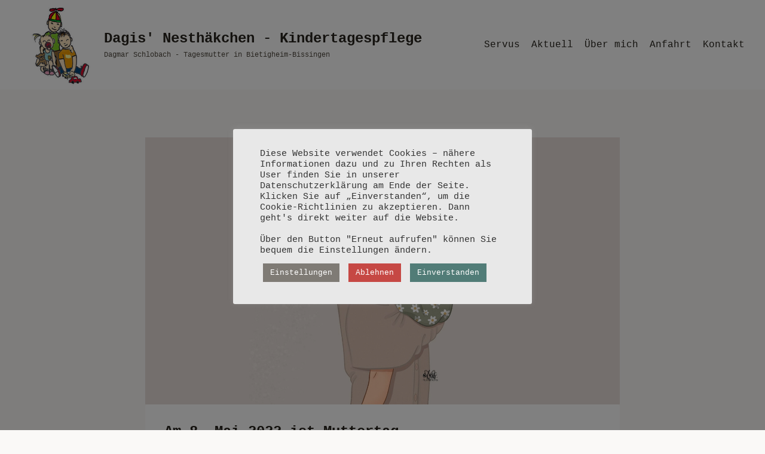

--- FILE ---
content_type: text/html; charset=UTF-8
request_url: https://dagis-nesthaekchen.de/der-8-mai-2022-ist-ein-sonntag/
body_size: 17155
content:
<!doctype html>
<html lang="de" class="no-js" >
<head>
	<meta charset="UTF-8">
	<meta name="viewport" content="width=device-width, initial-scale=1, minimum-scale=1">
	<title>Am 8. Mai 2022 ist Muttertag &#8211; Dagis&#039; Nesthäkchen &#8211; Kindertagespflege</title>
<style>
#wpadminbar #wp-admin-bar-wccp_free_top_button .ab-icon:before {
	content: "\f160";
	color: #02CA02;
	top: 3px;
}
#wpadminbar #wp-admin-bar-wccp_free_top_button .ab-icon {
	transform: rotate(45deg);
}
</style>
<meta name='robots' content='max-image-preview:large' />
	<style>img:is([sizes="auto" i], [sizes^="auto," i]) { contain-intrinsic-size: 3000px 1500px }</style>
				<script>document.documentElement.classList.remove( 'no-js' );</script>
			<script>
var wpo_server_info_css = {"user_agent":"Mozilla\/5.0 (Macintosh; Intel Mac OS X 10_15_7) AppleWebKit\/537.36 (KHTML, like Gecko) Chrome\/131.0.0.0 Safari\/537.36; ClaudeBot\/1.0; +claudebot@anthropic.com)"}
    var wpo_min86601d83=document.createElement("link");wpo_min86601d83.rel="stylesheet",wpo_min86601d83.type="text/css",wpo_min86601d83.media="async",wpo_min86601d83.href="https://dagis-nesthaekchen.de/wp-includes/css/dist/block-library/style.min.css",wpo_min86601d83.onload=function() {wpo_min86601d83.media="all"},document.getElementsByTagName("head")[0].appendChild(wpo_min86601d83);
</script>
<script>
var wpo_server_info_css = {"user_agent":"Mozilla\/5.0 (Macintosh; Intel Mac OS X 10_15_7) AppleWebKit\/537.36 (KHTML, like Gecko) Chrome\/131.0.0.0 Safari\/537.36; ClaudeBot\/1.0; +claudebot@anthropic.com)"}
    var wpo_mina4cf2100=document.createElement("link");wpo_mina4cf2100.rel="stylesheet",wpo_mina4cf2100.type="text/css",wpo_mina4cf2100.media="async",wpo_mina4cf2100.href="https://dagis-nesthaekchen.de/wp-content/plugins/contact-form-7/includes/css/styles.css",wpo_mina4cf2100.onload=function() {wpo_mina4cf2100.media="all"},document.getElementsByTagName("head")[0].appendChild(wpo_mina4cf2100);
</script>
<style id='classic-theme-styles-inline-css'>
/*! This file is auto-generated */
.wp-block-button__link{color:#fff;background-color:#32373c;border-radius:9999px;box-shadow:none;text-decoration:none;padding:calc(.667em + 2px) calc(1.333em + 2px);font-size:1.125em}.wp-block-file__button{background:#32373c;color:#fff;text-decoration:none}
</style>
<style id='global-styles-inline-css'>
:root{--wp--preset--aspect-ratio--square: 1;--wp--preset--aspect-ratio--4-3: 4/3;--wp--preset--aspect-ratio--3-4: 3/4;--wp--preset--aspect-ratio--3-2: 3/2;--wp--preset--aspect-ratio--2-3: 2/3;--wp--preset--aspect-ratio--16-9: 16/9;--wp--preset--aspect-ratio--9-16: 9/16;--wp--preset--color--black: #000000;--wp--preset--color--cyan-bluish-gray: #abb8c3;--wp--preset--color--white: #ffffff;--wp--preset--color--pale-pink: #f78da7;--wp--preset--color--vivid-red: #cf2e2e;--wp--preset--color--luminous-vivid-orange: #ff6900;--wp--preset--color--luminous-vivid-amber: #fcb900;--wp--preset--color--light-green-cyan: #7bdcb5;--wp--preset--color--vivid-green-cyan: #00d084;--wp--preset--color--pale-cyan-blue: #8ed1fc;--wp--preset--color--vivid-cyan-blue: #0693e3;--wp--preset--color--vivid-purple: #9b51e0;--wp--preset--color--theme-palette-1: var(--global-palette1);--wp--preset--color--theme-palette-2: var(--global-palette2);--wp--preset--color--theme-palette-3: var(--global-palette3);--wp--preset--color--theme-palette-4: var(--global-palette4);--wp--preset--color--theme-palette-5: var(--global-palette5);--wp--preset--color--theme-palette-6: var(--global-palette6);--wp--preset--color--theme-palette-7: var(--global-palette7);--wp--preset--color--theme-palette-8: var(--global-palette8);--wp--preset--color--theme-palette-9: var(--global-palette9);--wp--preset--color--theme-palette-10: var(--global-palette10);--wp--preset--color--theme-palette-11: var(--global-palette11);--wp--preset--color--theme-palette-12: var(--global-palette12);--wp--preset--color--theme-palette-13: var(--global-palette13);--wp--preset--color--theme-palette-14: var(--global-palette14);--wp--preset--color--theme-palette-15: var(--global-palette15);--wp--preset--gradient--vivid-cyan-blue-to-vivid-purple: linear-gradient(135deg,rgba(6,147,227,1) 0%,rgb(155,81,224) 100%);--wp--preset--gradient--light-green-cyan-to-vivid-green-cyan: linear-gradient(135deg,rgb(122,220,180) 0%,rgb(0,208,130) 100%);--wp--preset--gradient--luminous-vivid-amber-to-luminous-vivid-orange: linear-gradient(135deg,rgba(252,185,0,1) 0%,rgba(255,105,0,1) 100%);--wp--preset--gradient--luminous-vivid-orange-to-vivid-red: linear-gradient(135deg,rgba(255,105,0,1) 0%,rgb(207,46,46) 100%);--wp--preset--gradient--very-light-gray-to-cyan-bluish-gray: linear-gradient(135deg,rgb(238,238,238) 0%,rgb(169,184,195) 100%);--wp--preset--gradient--cool-to-warm-spectrum: linear-gradient(135deg,rgb(74,234,220) 0%,rgb(151,120,209) 20%,rgb(207,42,186) 40%,rgb(238,44,130) 60%,rgb(251,105,98) 80%,rgb(254,248,76) 100%);--wp--preset--gradient--blush-light-purple: linear-gradient(135deg,rgb(255,206,236) 0%,rgb(152,150,240) 100%);--wp--preset--gradient--blush-bordeaux: linear-gradient(135deg,rgb(254,205,165) 0%,rgb(254,45,45) 50%,rgb(107,0,62) 100%);--wp--preset--gradient--luminous-dusk: linear-gradient(135deg,rgb(255,203,112) 0%,rgb(199,81,192) 50%,rgb(65,88,208) 100%);--wp--preset--gradient--pale-ocean: linear-gradient(135deg,rgb(255,245,203) 0%,rgb(182,227,212) 50%,rgb(51,167,181) 100%);--wp--preset--gradient--electric-grass: linear-gradient(135deg,rgb(202,248,128) 0%,rgb(113,206,126) 100%);--wp--preset--gradient--midnight: linear-gradient(135deg,rgb(2,3,129) 0%,rgb(40,116,252) 100%);--wp--preset--font-size--small: var(--global-font-size-small);--wp--preset--font-size--medium: var(--global-font-size-medium);--wp--preset--font-size--large: var(--global-font-size-large);--wp--preset--font-size--x-large: 42px;--wp--preset--font-size--larger: var(--global-font-size-larger);--wp--preset--font-size--xxlarge: var(--global-font-size-xxlarge);--wp--preset--spacing--20: 0.44rem;--wp--preset--spacing--30: 0.67rem;--wp--preset--spacing--40: 1rem;--wp--preset--spacing--50: 1.5rem;--wp--preset--spacing--60: 2.25rem;--wp--preset--spacing--70: 3.38rem;--wp--preset--spacing--80: 5.06rem;--wp--preset--shadow--natural: 6px 6px 9px rgba(0, 0, 0, 0.2);--wp--preset--shadow--deep: 12px 12px 50px rgba(0, 0, 0, 0.4);--wp--preset--shadow--sharp: 6px 6px 0px rgba(0, 0, 0, 0.2);--wp--preset--shadow--outlined: 6px 6px 0px -3px rgba(255, 255, 255, 1), 6px 6px rgba(0, 0, 0, 1);--wp--preset--shadow--crisp: 6px 6px 0px rgba(0, 0, 0, 1);}:where(.is-layout-flex){gap: 0.5em;}:where(.is-layout-grid){gap: 0.5em;}body .is-layout-flex{display: flex;}.is-layout-flex{flex-wrap: wrap;align-items: center;}.is-layout-flex > :is(*, div){margin: 0;}body .is-layout-grid{display: grid;}.is-layout-grid > :is(*, div){margin: 0;}:where(.wp-block-columns.is-layout-flex){gap: 2em;}:where(.wp-block-columns.is-layout-grid){gap: 2em;}:where(.wp-block-post-template.is-layout-flex){gap: 1.25em;}:where(.wp-block-post-template.is-layout-grid){gap: 1.25em;}.has-black-color{color: var(--wp--preset--color--black) !important;}.has-cyan-bluish-gray-color{color: var(--wp--preset--color--cyan-bluish-gray) !important;}.has-white-color{color: var(--wp--preset--color--white) !important;}.has-pale-pink-color{color: var(--wp--preset--color--pale-pink) !important;}.has-vivid-red-color{color: var(--wp--preset--color--vivid-red) !important;}.has-luminous-vivid-orange-color{color: var(--wp--preset--color--luminous-vivid-orange) !important;}.has-luminous-vivid-amber-color{color: var(--wp--preset--color--luminous-vivid-amber) !important;}.has-light-green-cyan-color{color: var(--wp--preset--color--light-green-cyan) !important;}.has-vivid-green-cyan-color{color: var(--wp--preset--color--vivid-green-cyan) !important;}.has-pale-cyan-blue-color{color: var(--wp--preset--color--pale-cyan-blue) !important;}.has-vivid-cyan-blue-color{color: var(--wp--preset--color--vivid-cyan-blue) !important;}.has-vivid-purple-color{color: var(--wp--preset--color--vivid-purple) !important;}.has-black-background-color{background-color: var(--wp--preset--color--black) !important;}.has-cyan-bluish-gray-background-color{background-color: var(--wp--preset--color--cyan-bluish-gray) !important;}.has-white-background-color{background-color: var(--wp--preset--color--white) !important;}.has-pale-pink-background-color{background-color: var(--wp--preset--color--pale-pink) !important;}.has-vivid-red-background-color{background-color: var(--wp--preset--color--vivid-red) !important;}.has-luminous-vivid-orange-background-color{background-color: var(--wp--preset--color--luminous-vivid-orange) !important;}.has-luminous-vivid-amber-background-color{background-color: var(--wp--preset--color--luminous-vivid-amber) !important;}.has-light-green-cyan-background-color{background-color: var(--wp--preset--color--light-green-cyan) !important;}.has-vivid-green-cyan-background-color{background-color: var(--wp--preset--color--vivid-green-cyan) !important;}.has-pale-cyan-blue-background-color{background-color: var(--wp--preset--color--pale-cyan-blue) !important;}.has-vivid-cyan-blue-background-color{background-color: var(--wp--preset--color--vivid-cyan-blue) !important;}.has-vivid-purple-background-color{background-color: var(--wp--preset--color--vivid-purple) !important;}.has-black-border-color{border-color: var(--wp--preset--color--black) !important;}.has-cyan-bluish-gray-border-color{border-color: var(--wp--preset--color--cyan-bluish-gray) !important;}.has-white-border-color{border-color: var(--wp--preset--color--white) !important;}.has-pale-pink-border-color{border-color: var(--wp--preset--color--pale-pink) !important;}.has-vivid-red-border-color{border-color: var(--wp--preset--color--vivid-red) !important;}.has-luminous-vivid-orange-border-color{border-color: var(--wp--preset--color--luminous-vivid-orange) !important;}.has-luminous-vivid-amber-border-color{border-color: var(--wp--preset--color--luminous-vivid-amber) !important;}.has-light-green-cyan-border-color{border-color: var(--wp--preset--color--light-green-cyan) !important;}.has-vivid-green-cyan-border-color{border-color: var(--wp--preset--color--vivid-green-cyan) !important;}.has-pale-cyan-blue-border-color{border-color: var(--wp--preset--color--pale-cyan-blue) !important;}.has-vivid-cyan-blue-border-color{border-color: var(--wp--preset--color--vivid-cyan-blue) !important;}.has-vivid-purple-border-color{border-color: var(--wp--preset--color--vivid-purple) !important;}.has-vivid-cyan-blue-to-vivid-purple-gradient-background{background: var(--wp--preset--gradient--vivid-cyan-blue-to-vivid-purple) !important;}.has-light-green-cyan-to-vivid-green-cyan-gradient-background{background: var(--wp--preset--gradient--light-green-cyan-to-vivid-green-cyan) !important;}.has-luminous-vivid-amber-to-luminous-vivid-orange-gradient-background{background: var(--wp--preset--gradient--luminous-vivid-amber-to-luminous-vivid-orange) !important;}.has-luminous-vivid-orange-to-vivid-red-gradient-background{background: var(--wp--preset--gradient--luminous-vivid-orange-to-vivid-red) !important;}.has-very-light-gray-to-cyan-bluish-gray-gradient-background{background: var(--wp--preset--gradient--very-light-gray-to-cyan-bluish-gray) !important;}.has-cool-to-warm-spectrum-gradient-background{background: var(--wp--preset--gradient--cool-to-warm-spectrum) !important;}.has-blush-light-purple-gradient-background{background: var(--wp--preset--gradient--blush-light-purple) !important;}.has-blush-bordeaux-gradient-background{background: var(--wp--preset--gradient--blush-bordeaux) !important;}.has-luminous-dusk-gradient-background{background: var(--wp--preset--gradient--luminous-dusk) !important;}.has-pale-ocean-gradient-background{background: var(--wp--preset--gradient--pale-ocean) !important;}.has-electric-grass-gradient-background{background: var(--wp--preset--gradient--electric-grass) !important;}.has-midnight-gradient-background{background: var(--wp--preset--gradient--midnight) !important;}.has-small-font-size{font-size: var(--wp--preset--font-size--small) !important;}.has-medium-font-size{font-size: var(--wp--preset--font-size--medium) !important;}.has-large-font-size{font-size: var(--wp--preset--font-size--large) !important;}.has-x-large-font-size{font-size: var(--wp--preset--font-size--x-large) !important;}
:where(.wp-block-post-template.is-layout-flex){gap: 1.25em;}:where(.wp-block-post-template.is-layout-grid){gap: 1.25em;}
:where(.wp-block-columns.is-layout-flex){gap: 2em;}:where(.wp-block-columns.is-layout-grid){gap: 2em;}
:root :where(.wp-block-pullquote){font-size: 1.5em;line-height: 1.6;}
</style>
<link rel='stylesheet' id='wpo_min-header-0-css' href='https://dagis-nesthaekchen.de/wp-content/cache/wpo-minify/1763406141/assets/wpo-minify-header-f6a23104.min.css' media='all' />
<script id="wpo_min-header-0-js-extra">
var Cli_Data = {"nn_cookie_ids":[],"cookielist":[],"non_necessary_cookies":[],"ccpaEnabled":"","ccpaRegionBased":"","ccpaBarEnabled":"","strictlyEnabled":["necessary","obligatoire"],"ccpaType":"gdpr","js_blocking":"1","custom_integration":"","triggerDomRefresh":"","secure_cookies":""};
var cli_cookiebar_settings = {"animate_speed_hide":"500","animate_speed_show":"500","background":"#e8e8e8","border":"#b1a6a6c2","border_on":"","button_1_button_colour":"#717c7c","button_1_button_hover":"#5a6363","button_1_link_colour":"#fff","button_1_as_button":"1","button_1_new_win":"","button_2_button_colour":"#333","button_2_button_hover":"#292929","button_2_link_colour":"#444","button_2_as_button":"","button_2_hidebar":"","button_3_button_colour":"#c64844","button_3_button_hover":"#9e3a36","button_3_link_colour":"#ffffff","button_3_as_button":"1","button_3_new_win":"","button_4_button_colour":"#7f7b75","button_4_button_hover":"#66625e","button_4_link_colour":"#ffffff","button_4_as_button":"1","button_7_button_colour":"#517c77","button_7_button_hover":"#41635f","button_7_link_colour":"#fff","button_7_as_button":"1","button_7_new_win":"","font_family":"inherit","header_fix":"","notify_animate_hide":"1","notify_animate_show":"1","notify_div_id":"#cookie-law-info-bar","notify_position_horizontal":"left","notify_position_vertical":"bottom","scroll_close":"","scroll_close_reload":"","accept_close_reload":"1","reject_close_reload":"1","showagain_tab":"1","showagain_background":"#fff","showagain_border":"#000","showagain_div_id":"#cookie-law-info-again","showagain_x_position":"15px","text":"#333333","show_once_yn":"","show_once":"10000","logging_on":"","as_popup":"","popup_overlay":"1","bar_heading_text":"","cookie_bar_as":"popup","popup_showagain_position":"bottom-right","widget_position":"left"};
var log_object = {"ajax_url":"https:\/\/dagis-nesthaekchen.de\/wp-admin\/admin-ajax.php"};
var to_top_options = {"scroll_offset":"100","icon_opacity":"50","style":"icon","icon_type":"dashicons-arrow-up-alt2","icon_color":"#ffffff","icon_bg_color":"#c64844","icon_size":"32","border_radius":"5","image":"https:\/\/dagis-nesthaekchen.de\/wp-content\/plugins\/to-top\/admin\/images\/default.png","image_width":"65","image_alt":"","location":"bottom-right","margin_x":"10","margin_y":"128","show_on_admin":"","enable_autohide":"","autohide_time":"2","enable_hide_small_device":"","small_device_max_width":"640","reset":"0"};
</script>
<script defer src="https://dagis-nesthaekchen.de/wp-content/cache/wpo-minify/1763406141/assets/wpo-minify-header-10a61fcd.min.js" id="wpo_min-header-0-js"></script>
<link rel="https://api.w.org/" href="https://dagis-nesthaekchen.de/wp-json/" /><link rel="alternate" title="JSON" type="application/json" href="https://dagis-nesthaekchen.de/wp-json/wp/v2/posts/2550" /><link rel="canonical" href="https://dagis-nesthaekchen.de/der-8-mai-2022-ist-ein-sonntag/" />
<link rel="alternate" title="oEmbed (JSON)" type="application/json+oembed" href="https://dagis-nesthaekchen.de/wp-json/oembed/1.0/embed?url=https%3A%2F%2Fdagis-nesthaekchen.de%2Fder-8-mai-2022-ist-ein-sonntag%2F" />
<link rel="alternate" title="oEmbed (XML)" type="text/xml+oembed" href="https://dagis-nesthaekchen.de/wp-json/oembed/1.0/embed?url=https%3A%2F%2Fdagis-nesthaekchen.de%2Fder-8-mai-2022-ist-ein-sonntag%2F&#038;format=xml" />
<style id="mystickymenu" type="text/css">#mysticky-nav { width:100%; position: static; height: auto !important; }#mysticky-nav.wrapfixed { position:fixed; left: 0px; margin-top:0px;  z-index: 99990; -webkit-transition: 0.3s; -moz-transition: 0.3s; -o-transition: 0.3s; transition: 0.3s; -ms-filter:"progid:DXImageTransform.Microsoft.Alpha(Opacity=100)"; filter: alpha(opacity=100); opacity:1; background-color: #ffffff;}#mysticky-nav.wrapfixed .myfixed{ background-color: #ffffff; position: relative;top: auto;left: auto;right: auto;}#mysticky-nav.wrapfixed ul li.menu-item a { color: #000000;}#mysticky-nav .myfixed { margin:0 auto; float:none; border:0px; background:none; max-width:100%; }</style>			<style type="text/css">
																															</style>
			<script id="wpcp_disable_selection" type="text/javascript">
var image_save_msg='You are not allowed to save images!';
	var no_menu_msg='Context Menu disabled!';
	var smessage = "Content is protected !!";

function disableEnterKey(e)
{
	var elemtype = e.target.tagName;
	
	elemtype = elemtype.toUpperCase();
	
	if (elemtype == "TEXT" || elemtype == "TEXTAREA" || elemtype == "INPUT" || elemtype == "PASSWORD" || elemtype == "SELECT" || elemtype == "OPTION" || elemtype == "EMBED")
	{
		elemtype = 'TEXT';
	}
	
	if (e.ctrlKey){
     var key;
     if(window.event)
          key = window.event.keyCode;     //IE
     else
          key = e.which;     //firefox (97)
    //if (key != 17) alert(key);
     if (elemtype!= 'TEXT' && (key == 97 || key == 65 || key == 67 || key == 99 || key == 88 || key == 120 || key == 26 || key == 85  || key == 86 || key == 83 || key == 43 || key == 73))
     {
		if(wccp_free_iscontenteditable(e)) return true;
		show_wpcp_message('You are not allowed to copy content or view source');
		return false;
     }else
     	return true;
     }
}


/*For contenteditable tags*/
function wccp_free_iscontenteditable(e)
{
	var e = e || window.event; // also there is no e.target property in IE. instead IE uses window.event.srcElement
  	
	var target = e.target || e.srcElement;

	var elemtype = e.target.nodeName;
	
	elemtype = elemtype.toUpperCase();
	
	var iscontenteditable = "false";
		
	if(typeof target.getAttribute!="undefined" ) iscontenteditable = target.getAttribute("contenteditable"); // Return true or false as string
	
	var iscontenteditable2 = false;
	
	if(typeof target.isContentEditable!="undefined" ) iscontenteditable2 = target.isContentEditable; // Return true or false as boolean

	if(target.parentElement.isContentEditable) iscontenteditable2 = true;
	
	if (iscontenteditable == "true" || iscontenteditable2 == true)
	{
		if(typeof target.style!="undefined" ) target.style.cursor = "text";
		
		return true;
	}
}

////////////////////////////////////
function disable_copy(e)
{	
	var e = e || window.event; // also there is no e.target property in IE. instead IE uses window.event.srcElement
	
	var elemtype = e.target.tagName;
	
	elemtype = elemtype.toUpperCase();
	
	if (elemtype == "TEXT" || elemtype == "TEXTAREA" || elemtype == "INPUT" || elemtype == "PASSWORD" || elemtype == "SELECT" || elemtype == "OPTION" || elemtype == "EMBED")
	{
		elemtype = 'TEXT';
	}
	
	if(wccp_free_iscontenteditable(e)) return true;
	
	var isSafari = /Safari/.test(navigator.userAgent) && /Apple Computer/.test(navigator.vendor);
	
	var checker_IMG = '';
	if (elemtype == "IMG" && checker_IMG == 'checked' && e.detail >= 2) {show_wpcp_message(alertMsg_IMG);return false;}
	if (elemtype != "TEXT")
	{
		if (smessage !== "" && e.detail == 2)
			show_wpcp_message(smessage);
		
		if (isSafari)
			return true;
		else
			return false;
	}	
}

//////////////////////////////////////////
function disable_copy_ie()
{
	var e = e || window.event;
	var elemtype = window.event.srcElement.nodeName;
	elemtype = elemtype.toUpperCase();
	if(wccp_free_iscontenteditable(e)) return true;
	if (elemtype == "IMG") {show_wpcp_message(alertMsg_IMG);return false;}
	if (elemtype != "TEXT" && elemtype != "TEXTAREA" && elemtype != "INPUT" && elemtype != "PASSWORD" && elemtype != "SELECT" && elemtype != "OPTION" && elemtype != "EMBED")
	{
		return false;
	}
}	
function reEnable()
{
	return true;
}
document.onkeydown = disableEnterKey;
document.onselectstart = disable_copy_ie;
if(navigator.userAgent.indexOf('MSIE')==-1)
{
	document.onmousedown = disable_copy;
	document.onclick = reEnable;
}
function disableSelection(target)
{
    //For IE This code will work
    if (typeof target.onselectstart!="undefined")
    target.onselectstart = disable_copy_ie;
    
    //For Firefox This code will work
    else if (typeof target.style.MozUserSelect!="undefined")
    {target.style.MozUserSelect="none";}
    
    //All other  (ie: Opera) This code will work
    else
    target.onmousedown=function(){return false}
    target.style.cursor = "default";
}
//Calling the JS function directly just after body load
window.onload = function(){disableSelection(document.body);};

//////////////////special for safari Start////////////////
var onlongtouch;
var timer;
var touchduration = 1000; //length of time we want the user to touch before we do something

var elemtype = "";
function touchstart(e) {
	var e = e || window.event;
  // also there is no e.target property in IE.
  // instead IE uses window.event.srcElement
  	var target = e.target || e.srcElement;
	
	elemtype = window.event.srcElement.nodeName;
	
	elemtype = elemtype.toUpperCase();
	
	if(!wccp_pro_is_passive()) e.preventDefault();
	if (!timer) {
		timer = setTimeout(onlongtouch, touchduration);
	}
}

function touchend() {
    //stops short touches from firing the event
    if (timer) {
        clearTimeout(timer);
        timer = null;
    }
	onlongtouch();
}

onlongtouch = function(e) { //this will clear the current selection if anything selected
	
	if (elemtype != "TEXT" && elemtype != "TEXTAREA" && elemtype != "INPUT" && elemtype != "PASSWORD" && elemtype != "SELECT" && elemtype != "EMBED" && elemtype != "OPTION")	
	{
		if (window.getSelection) {
			if (window.getSelection().empty) {  // Chrome
			window.getSelection().empty();
			} else if (window.getSelection().removeAllRanges) {  // Firefox
			window.getSelection().removeAllRanges();
			}
		} else if (document.selection) {  // IE?
			document.selection.empty();
		}
		return false;
	}
};

document.addEventListener("DOMContentLoaded", function(event) { 
    window.addEventListener("touchstart", touchstart, false);
    window.addEventListener("touchend", touchend, false);
});

function wccp_pro_is_passive() {

  var cold = false,
  hike = function() {};

  try {
	  const object1 = {};
  var aid = Object.defineProperty(object1, 'passive', {
  get() {cold = true}
  });
  window.addEventListener('test', hike, aid);
  window.removeEventListener('test', hike, aid);
  } catch (e) {}

  return cold;
}
/*special for safari End*/
</script>
<script id="wpcp_disable_Right_Click" type="text/javascript">
document.ondragstart = function() { return false;}
	function nocontext(e) {
	   return false;
	}
	document.oncontextmenu = nocontext;
</script>
<style>
.unselectable
{
-moz-user-select:none;
-webkit-user-select:none;
cursor: default;
}
html
{
-webkit-touch-callout: none;
-webkit-user-select: none;
-khtml-user-select: none;
-moz-user-select: none;
-ms-user-select: none;
user-select: none;
-webkit-tap-highlight-color: rgba(0,0,0,0);
}
</style>
<script id="wpcp_css_disable_selection" type="text/javascript">
var e = document.getElementsByTagName('body')[0];
if(e)
{
	e.setAttribute('unselectable',"on");
}
</script>
<link rel="pingback" href="https://dagis-nesthaekchen.de/xmlrpc.php"><link rel="preload" id="kadence-header-preload" href="https://dagis-nesthaekchen.de/wp-content/themes/kadence/assets/css/header.min.css?ver=1.4.1" as="style">
<link rel="preload" id="kadence-content-preload" href="https://dagis-nesthaekchen.de/wp-content/themes/kadence/assets/css/content.min.css?ver=1.4.1" as="style">
<link rel="preload" id="kadence-related-posts-preload" href="https://dagis-nesthaekchen.de/wp-content/themes/kadence/assets/css/related-posts.min.css?ver=1.4.1" as="style">
<link rel="preload" id="kad-splide-preload" href="https://dagis-nesthaekchen.de/wp-content/themes/kadence/assets/css/kadence-splide.min.css?ver=1.4.1" as="style">
<link rel="preload" id="kadence-footer-preload" href="https://dagis-nesthaekchen.de/wp-content/themes/kadence/assets/css/footer.min.css?ver=1.4.1" as="style">
<link rel="icon" href="https://dagis-nesthaekchen.de/wp-content/uploads/2021/07/cropped-Naesthaekchen-Logo-200-32x32.png" sizes="32x32" />
<link rel="icon" href="https://dagis-nesthaekchen.de/wp-content/uploads/2021/07/cropped-Naesthaekchen-Logo-200-192x192.png" sizes="192x192" />
<link rel="apple-touch-icon" href="https://dagis-nesthaekchen.de/wp-content/uploads/2021/07/cropped-Naesthaekchen-Logo-200-180x180.png" />
<meta name="msapplication-TileImage" content="https://dagis-nesthaekchen.de/wp-content/uploads/2021/07/cropped-Naesthaekchen-Logo-200-270x270.png" />
<!-- To Top Custom CSS --><style type='text/css'>#to_top_scrollup {background-color: #c64844;right:10px;bottom:128px;}</style></head>

<body class="wp-singular post-template-default single single-post postid-2550 single-format-standard wp-custom-logo wp-embed-responsive wp-theme-kadence unselectable footer-on-bottom hide-focus-outline link-style-standard content-title-style-normal content-width-narrow content-style-boxed content-vertical-padding-show non-transparent-header mobile-non-transparent-header">
<div id="wrapper" class="site wp-site-blocks">
			<a class="skip-link screen-reader-text scroll-ignore" href="#main">Zum Inhalt springen</a>
		<link rel='stylesheet' id='kadence-header-css' href='https://dagis-nesthaekchen.de/wp-content/themes/kadence/assets/css/header.min.css' media='all' />
<header id="masthead" class="site-header" role="banner" >
	<div id="main-header" class="site-header-wrap">
		<div class="site-header-inner-wrap kadence-sticky-header" data-reveal-scroll-up="false" data-shrink="false">
			<div class="site-header-upper-wrap">
				<div class="site-header-upper-inner-wrap">
					<div class="site-top-header-wrap site-header-row-container site-header-focus-item site-header-row-layout-standard" data-section="kadence_customizer_header_top">
	<div class="site-header-row-container-inner">
				<div class="site-container">
			<div class="site-top-header-inner-wrap site-header-row site-header-row-has-sides site-header-row-no-center">
									<div class="site-header-top-section-left site-header-section site-header-section-left">
						<div class="site-header-item site-header-focus-item" data-section="title_tagline">
	<div class="site-branding branding-layout-standard"><a class="brand has-logo-image" href="https://dagis-nesthaekchen.de/" rel="home"><img width="300" height="300" src="https://dagis-nesthaekchen.de/wp-content/uploads/2020/06/cropped-cropped-logo_kinder-e1591348563252.jpg" class="custom-logo" alt="Dagmar Schlobach - Tagesmutter &amp; Kindertagespflege in Bietigheim-Bissingen" decoding="async" fetchpriority="high" srcset="https://dagis-nesthaekchen.de/wp-content/uploads/2020/06/cropped-cropped-logo_kinder-e1591348563252.jpg 300w, https://dagis-nesthaekchen.de/wp-content/uploads/2020/06/cropped-cropped-logo_kinder-e1591348563252-150x150.jpg 150w, https://dagis-nesthaekchen.de/wp-content/uploads/2020/06/cropped-cropped-logo_kinder-e1591348563252-120x120.jpg 120w" sizes="(max-width: 300px) 100vw, 300px" /><div class="site-title-wrap"><p class="site-title">Dagis&#039; Nesthäkchen - Kindertagespflege</p><p class="site-description">Dagmar Schlobach - Tagesmutter in Bietigheim-Bissingen</p></div></a></div></div><!-- data-section="title_tagline" -->
					</div>
																	<div class="site-header-top-section-right site-header-section site-header-section-right">
						<div class="site-header-item site-header-focus-item site-header-item-main-navigation header-navigation-layout-stretch-false header-navigation-layout-fill-stretch-false" data-section="kadence_customizer_primary_navigation">
		<nav id="site-navigation" class="main-navigation header-navigation hover-to-open nav--toggle-sub header-navigation-style-underline header-navigation-dropdown-animation-none" role="navigation" aria-label="Primär">
			<div class="primary-menu-container header-menu-container">
	<ul id="primary-menu" class="menu"><li id="menu-item-3017" class="menu-item menu-item-type-post_type menu-item-object-page menu-item-home menu-item-3017"><a href="https://dagis-nesthaekchen.de/">Servus</a></li>
<li id="menu-item-3018" class="menu-item menu-item-type-post_type menu-item-object-page current_page_parent menu-item-3018"><a href="https://dagis-nesthaekchen.de/nesthaekchen-aktuell/">Aktuell</a></li>
<li id="menu-item-3015" class="menu-item menu-item-type-post_type menu-item-object-page menu-item-3015"><a href="https://dagis-nesthaekchen.de/ueber-mich/">Über mich</a></li>
<li id="menu-item-3014" class="menu-item menu-item-type-post_type menu-item-object-page menu-item-3014"><a href="https://dagis-nesthaekchen.de/anfahrt/">Anfahrt</a></li>
<li id="menu-item-3016" class="menu-item menu-item-type-post_type menu-item-object-page menu-item-3016"><a href="https://dagis-nesthaekchen.de/kontakt/">Kontakt</a></li>
</ul>		</div>
	</nav><!-- #site-navigation -->
	</div><!-- data-section="primary_navigation" -->
					</div>
							</div>
		</div>
	</div>
</div>
				</div>
			</div>
					</div>
	</div>
	
<div id="mobile-header" class="site-mobile-header-wrap">
	<div class="site-header-inner-wrap">
		<div class="site-header-upper-wrap">
			<div class="site-header-upper-inner-wrap">
			<div class="site-main-header-wrap site-header-focus-item site-header-row-layout-standard site-header-row-tablet-layout-default site-header-row-mobile-layout-default ">
	<div class="site-header-row-container-inner">
		<div class="site-container">
			<div class="site-main-header-inner-wrap site-header-row site-header-row-has-sides site-header-row-no-center">
									<div class="site-header-main-section-left site-header-section site-header-section-left">
						<div class="site-header-item site-header-focus-item" data-section="title_tagline">
	<div class="site-branding mobile-site-branding branding-layout-standard branding-tablet-layout-standard branding-mobile-layout-standard-reverse"><a class="brand has-logo-image" href="https://dagis-nesthaekchen.de/" rel="home"><img width="300" height="300" src="https://dagis-nesthaekchen.de/wp-content/uploads/2020/06/cropped-cropped-logo_kinder-e1591348563252.jpg" class="custom-logo" alt="Dagmar Schlobach - Tagesmutter &amp; Kindertagespflege in Bietigheim-Bissingen" decoding="async" srcset="https://dagis-nesthaekchen.de/wp-content/uploads/2020/06/cropped-cropped-logo_kinder-e1591348563252.jpg 300w, https://dagis-nesthaekchen.de/wp-content/uploads/2020/06/cropped-cropped-logo_kinder-e1591348563252-150x150.jpg 150w, https://dagis-nesthaekchen.de/wp-content/uploads/2020/06/cropped-cropped-logo_kinder-e1591348563252-120x120.jpg 120w" sizes="(max-width: 300px) 100vw, 300px" /><div class="site-title-wrap"><div class="site-title">Dagis&#039; Nesthäkchen - Kindertagespflege</div><div class="site-description vs-sm-false vs-md-false">Dagmar Schlobach - Tagesmutter in Bietigheim-Bissingen</div></div></a></div></div><!-- data-section="title_tagline" -->
					</div>
																	<div class="site-header-main-section-right site-header-section site-header-section-right">
						<div class="site-header-item site-header-focus-item site-header-item-navgation-popup-toggle" data-section="kadence_customizer_mobile_trigger">
		<div class="mobile-toggle-open-container">
						<button id="mobile-toggle" class="menu-toggle-open drawer-toggle menu-toggle-style-bordered" aria-label="Menü öffnen" data-toggle-target="#mobile-drawer" data-toggle-body-class="showing-popup-drawer-from-right" aria-expanded="false" data-set-focus=".menu-toggle-close"
					>
						<span class="menu-toggle-icon"><span class="kadence-svg-iconset"><svg aria-hidden="true" class="kadence-svg-icon kadence-menu-svg" fill="currentColor" version="1.1" xmlns="http://www.w3.org/2000/svg" width="24" height="24" viewBox="0 0 24 24"><title>Menü ein-/ausklappen</title><path d="M3 13h18c0.552 0 1-0.448 1-1s-0.448-1-1-1h-18c-0.552 0-1 0.448-1 1s0.448 1 1 1zM3 7h18c0.552 0 1-0.448 1-1s-0.448-1-1-1h-18c-0.552 0-1 0.448-1 1s0.448 1 1 1zM3 19h18c0.552 0 1-0.448 1-1s-0.448-1-1-1h-18c-0.552 0-1 0.448-1 1s0.448 1 1 1z"></path>
				</svg></span></span>
		</button>
	</div>
	</div><!-- data-section="mobile_trigger" -->
					</div>
							</div>
		</div>
	</div>
</div>
			</div>
		</div>
			</div>
</div>
</header><!-- #masthead -->

	<main id="inner-wrap" class="wrap kt-clear" role="main">
		<link rel='stylesheet' id='kadence-content-css' href='https://dagis-nesthaekchen.de/wp-content/themes/kadence/assets/css/content.min.css' media='all' />
<div id="primary" class="content-area">
	<div class="content-container site-container">
		<div id="main" class="site-main">
						<div class="content-wrap">
					<div class="post-thumbnail article-post-thumbnail kadence-thumbnail-position-above kadence-thumbnail-ratio-inherit">
		<div class="post-thumbnail-inner">
			<img width="1920" height="1080" src="https://dagis-nesthaekchen.de/wp-content/uploads/2022/05/lurs_illustrations_mothersday_08052022_1920x1080px.jpg" class="post-top-featured wp-post-image" alt="© lurs.illustrations | Dagmar Schlobach - Kindertagespflege &amp; Tagesmutter Bietigheim-Bissingen - Muttertag Mai 2022" decoding="async" srcset="https://dagis-nesthaekchen.de/wp-content/uploads/2022/05/lurs_illustrations_mothersday_08052022_1920x1080px.jpg 1920w, https://dagis-nesthaekchen.de/wp-content/uploads/2022/05/lurs_illustrations_mothersday_08052022_1920x1080px-300x169.jpg 300w, https://dagis-nesthaekchen.de/wp-content/uploads/2022/05/lurs_illustrations_mothersday_08052022_1920x1080px-1200x675.jpg 1200w, https://dagis-nesthaekchen.de/wp-content/uploads/2022/05/lurs_illustrations_mothersday_08052022_1920x1080px-768x432.jpg 768w, https://dagis-nesthaekchen.de/wp-content/uploads/2022/05/lurs_illustrations_mothersday_08052022_1920x1080px-1536x864.jpg 1536w" sizes="(max-width: 1920px) 100vw, 1920px" />		</div>
	</div><!-- .post-thumbnail -->
			<article id="post-2550" class="entry content-bg single-entry post-2550 post type-post status-publish format-standard has-post-thumbnail hentry category-aktuelles">
	<div class="entry-content-wrap">
		<header class="entry-header post-title title-align-inherit title-tablet-align-inherit title-mobile-align-inherit">
	<h1 class="entry-title">Am 8. Mai 2022 ist Muttertag</h1></header><!-- .entry-header -->

<div class="entry-content single-content">
	
<p>&#8230; und Sonntag! Ein toller Tag, um alle am Frühstückstisch zu versammeln.</p>



<span id="more-2550"></span>



<p>Mit dieser süßen Illustration, die meine Tochter gezeichnet hat, wünsche ich allen Müttern &#8211; so zu sagen von Mama zu Mama und Granny zu Granny &#8211; von ganzem Herzen einen schönen, gemütlichen und sonnigen Muttertag mit viel Spaß, fröhlichem Geschnattere und guter Laune.</p>



<p>Weitere Illustrationen von Laura finden Sie übrigens auf Instagram unter <a href="https://www.instagram.com/lurs.illustrations/" target="_blank" rel="noreferrer noopener">unter lurs.illustrations.</a></p>



<p>Herzlichst, Ihre<br>Dagmar Schlobach</p>
</div><!-- .entry-content -->
	</div>
</article><!-- #post-2550 -->

<link rel='stylesheet' id='kadence-related-posts-css' href='https://dagis-nesthaekchen.de/wp-content/themes/kadence/assets/css/related-posts.min.css' media='all' />
<link rel='stylesheet' id='kad-splide-css' href='https://dagis-nesthaekchen.de/wp-content/themes/kadence/assets/css/kadence-splide.min.css' media='all' />
		<div class="entry-related alignfull entry-related-style-wide">
			<div class="entry-related-inner content-container site-container">
				<div class="entry-related-inner-content alignwide">
					<h2 class="entry-related-title" id="related-posts-title">Weitere Beiträge</h2>					<div class="entry-related-carousel kadence-slide-init splide" aria-labelledby="related-posts-title" data-columns-xxl="3" data-columns-xl="3" data-columns-md="3" data-columns-sm="2" data-columns-xs="2" data-columns-ss="1" data-slider-anim-speed="400" data-slider-scroll="1" data-slider-dots="true" data-slider-arrows="true" data-slider-hover-pause="false" data-slider-auto="false" data-slider-speed="7000" data-slider-gutter="40" data-slider-loop="true" data-slider-next-label="Weiter" data-slider-slide-label="Beiträge" data-slider-prev-label="Zurück">
						<div class="splide__track">
							<ul class="splide__list kadence-posts-list grid-cols grid-sm-col-2 grid-lg-col-3">
								<li class="entry-list-item carousel-item splide__slide"><article class="entry content-bg loop-entry post-3104 post type-post status-publish format-standard has-post-thumbnail hentry category-aktuelles tag-freier-betreuungsplatz">
			<a aria-hidden="true" tabindex="-1" role="presentation" class="post-thumbnail kadence-thumbnail-ratio-2-3" aria-label="Freier Betreuungsplatz ab März 2026" href="https://dagis-nesthaekchen.de/freier-betreuungsplatz-ab-september-2025/">
			<div class="post-thumbnail-inner">
				<img width="768" height="432" src="https://dagis-nesthaekchen.de/wp-content/uploads/2025/05/nesthaekchen_nesthaekchen_schlobach-768x432.jpg" class="attachment-medium_large size-medium_large wp-post-image" alt="Betreuungsplatz frei bei Dagmar Schlobach und Dagis&#039; Nesthäkchen" decoding="async" loading="lazy" srcset="https://dagis-nesthaekchen.de/wp-content/uploads/2025/05/nesthaekchen_nesthaekchen_schlobach-768x432.jpg 768w, https://dagis-nesthaekchen.de/wp-content/uploads/2025/05/nesthaekchen_nesthaekchen_schlobach-300x169.jpg 300w, https://dagis-nesthaekchen.de/wp-content/uploads/2025/05/nesthaekchen_nesthaekchen_schlobach-1200x675.jpg 1200w, https://dagis-nesthaekchen.de/wp-content/uploads/2025/05/nesthaekchen_nesthaekchen_schlobach-1536x864.jpg 1536w, https://dagis-nesthaekchen.de/wp-content/uploads/2025/05/nesthaekchen_nesthaekchen_schlobach.jpg 1920w" sizes="auto, (max-width: 768px) 100vw, 768px" />			</div>
		</a><!-- .post-thumbnail -->
			<div class="entry-content-wrap">
		<header class="entry-header">

	<h3 class="entry-title"><a href="https://dagis-nesthaekchen.de/freier-betreuungsplatz-ab-september-2025/" rel="bookmark">Freier Betreuungsplatz ab März 2026</a></h3><div class="entry-meta entry-meta-divider-dot">
						<span class="posted-on">
						<time class="entry-date published" datetime="2025-12-01T22:37:41+01:00" itemprop="datePublished">01/12/2025</time><time class="updated" datetime="2025-12-01T23:31:58+01:00" itemprop="dateModified">01/12/2025</time>					</span>
					</div><!-- .entry-meta -->
</header><!-- .entry-header -->
	<div class="entry-summary">
		<p>Für Familien, die eine verlässliche Kindertagespflege in Bietigheim-Bissingen suchen, gibt es eine gute Nachricht: Ab März 2026 wird bei Dagis’ Nesthäkchen ein Betreuungsplatz mit 30 Wochenstunden frei.</p>
	</div><!-- .entry-summary -->
	<footer class="entry-footer">
		<div class="entry-actions">
		<p class="more-link-wrap">
			<a href="https://dagis-nesthaekchen.de/freier-betreuungsplatz-ab-september-2025/" class="post-more-link">
				Weiterlesen<span class="screen-reader-text"> Freier Betreuungsplatz ab März 2026</span><span class="kadence-svg-iconset svg-baseline"><svg aria-hidden="true" class="kadence-svg-icon kadence-arrow-right-alt-svg" fill="currentColor" version="1.1" xmlns="http://www.w3.org/2000/svg" width="27" height="28" viewBox="0 0 27 28"><title>Weiter</title><path d="M27 13.953c0 0.141-0.063 0.281-0.156 0.375l-6 5.531c-0.156 0.141-0.359 0.172-0.547 0.094-0.172-0.078-0.297-0.25-0.297-0.453v-3.5h-19.5c-0.281 0-0.5-0.219-0.5-0.5v-3c0-0.281 0.219-0.5 0.5-0.5h19.5v-3.5c0-0.203 0.109-0.375 0.297-0.453s0.391-0.047 0.547 0.078l6 5.469c0.094 0.094 0.156 0.219 0.156 0.359v0z"></path>
				</svg></span>			</a>
		</p>
	</div><!-- .entry-actions -->
	</footer><!-- .entry-footer -->
	</div>
</article>
</li><li class="entry-list-item carousel-item splide__slide"><article class="entry content-bg loop-entry post-3122 post type-post status-publish format-standard has-post-thumbnail hentry category-aktuelles tag-haushaltshilfe tag-muetterpflege tag-muetterpflegerin tag-wochenbett">
			<a aria-hidden="true" tabindex="-1" role="presentation" class="post-thumbnail kadence-thumbnail-ratio-2-3" aria-label="NEU! Zertifizierung zur Mütterpflegerin" href="https://dagis-nesthaekchen.de/neu-zertifizierung-zur-muetterpflegerin/">
			<div class="post-thumbnail-inner">
				<img width="768" height="512" src="https://dagis-nesthaekchen.de/wp-content/uploads/2025/12/nienke-burgers-841570TesUU-unsplash-768x512.jpg" class="attachment-medium_large size-medium_large wp-post-image" alt="Photo by Nienke Burgers on unsplash" decoding="async" loading="lazy" srcset="https://dagis-nesthaekchen.de/wp-content/uploads/2025/12/nienke-burgers-841570TesUU-unsplash-768x512.jpg 768w, https://dagis-nesthaekchen.de/wp-content/uploads/2025/12/nienke-burgers-841570TesUU-unsplash-300x200.jpg 300w, https://dagis-nesthaekchen.de/wp-content/uploads/2025/12/nienke-burgers-841570TesUU-unsplash-1200x800.jpg 1200w, https://dagis-nesthaekchen.de/wp-content/uploads/2025/12/nienke-burgers-841570TesUU-unsplash-1536x1024.jpg 1536w, https://dagis-nesthaekchen.de/wp-content/uploads/2025/12/nienke-burgers-841570TesUU-unsplash-2048x1365.jpg 2048w" sizes="auto, (max-width: 768px) 100vw, 768px" />			</div>
		</a><!-- .post-thumbnail -->
			<div class="entry-content-wrap">
		<header class="entry-header">

	<h3 class="entry-title"><a href="https://dagis-nesthaekchen.de/neu-zertifizierung-zur-muetterpflegerin/" rel="bookmark">NEU! Zertifizierung zur Mütterpflegerin</a></h3><div class="entry-meta entry-meta-divider-dot">
						<span class="posted-on">
						<time class="entry-date published" datetime="2025-11-30T23:32:27+01:00" itemprop="datePublished">30/11/2025</time><time class="updated" datetime="2025-12-01T23:45:46+01:00" itemprop="dateModified">01/12/2025</time>					</span>
					</div><!-- .entry-meta -->
</header><!-- .entry-header -->
	<div class="entry-summary">
		<p>Mit großer Freude darf ich heute eine schöne Neuigkeit mit euch teilen: Ich habe meine Zertifizierung zur Mütterpflegerin erfolgreich abgeschlossen.</p>
	</div><!-- .entry-summary -->
	<footer class="entry-footer">
		<div class="entry-actions">
		<p class="more-link-wrap">
			<a href="https://dagis-nesthaekchen.de/neu-zertifizierung-zur-muetterpflegerin/" class="post-more-link">
				Weiterlesen<span class="screen-reader-text"> NEU! Zertifizierung zur Mütterpflegerin</span><span class="kadence-svg-iconset svg-baseline"><svg aria-hidden="true" class="kadence-svg-icon kadence-arrow-right-alt-svg" fill="currentColor" version="1.1" xmlns="http://www.w3.org/2000/svg" width="27" height="28" viewBox="0 0 27 28"><title>Weiter</title><path d="M27 13.953c0 0.141-0.063 0.281-0.156 0.375l-6 5.531c-0.156 0.141-0.359 0.172-0.547 0.094-0.172-0.078-0.297-0.25-0.297-0.453v-3.5h-19.5c-0.281 0-0.5-0.219-0.5-0.5v-3c0-0.281 0.219-0.5 0.5-0.5h19.5v-3.5c0-0.203 0.109-0.375 0.297-0.453s0.391-0.047 0.547 0.078l6 5.469c0.094 0.094 0.156 0.219 0.156 0.359v0z"></path>
				</svg></span>			</a>
		</p>
	</div><!-- .entry-actions -->
	</footer><!-- .entry-footer -->
	</div>
</article>
</li><li class="entry-list-item carousel-item splide__slide"><article class="entry content-bg loop-entry post-3034 post type-post status-publish format-standard has-post-thumbnail hentry category-aktuelles tag-aktionswoche tag-kindertagespflege tag-schlobach">
			<a aria-hidden="true" tabindex="-1" role="presentation" class="post-thumbnail kadence-thumbnail-ratio-2-3" aria-label="Gut betreut in Kindertagespflege bei Dagis&#8216; Nesthäkchen!" href="https://dagis-nesthaekchen.de/gut-betreut-in-kindertagespflege-bei-dagis-nesthaekchen/">
			<div class="post-thumbnail-inner">
				<img width="768" height="432" src="https://dagis-nesthaekchen.de/wp-content/uploads/2025/05/gut_betreut_in_ktp_schlobach-768x432.jpg" class="attachment-medium_large size-medium_large wp-post-image" alt="Gut betreut in der Kindertagespflege bei Dagis&#039; Nesthäkchen" decoding="async" loading="lazy" srcset="https://dagis-nesthaekchen.de/wp-content/uploads/2025/05/gut_betreut_in_ktp_schlobach-768x432.jpg 768w, https://dagis-nesthaekchen.de/wp-content/uploads/2025/05/gut_betreut_in_ktp_schlobach-300x169.jpg 300w, https://dagis-nesthaekchen.de/wp-content/uploads/2025/05/gut_betreut_in_ktp_schlobach-1200x675.jpg 1200w, https://dagis-nesthaekchen.de/wp-content/uploads/2025/05/gut_betreut_in_ktp_schlobach-1536x864.jpg 1536w, https://dagis-nesthaekchen.de/wp-content/uploads/2025/05/gut_betreut_in_ktp_schlobach.jpg 1920w" sizes="auto, (max-width: 768px) 100vw, 768px" />			</div>
		</a><!-- .post-thumbnail -->
			<div class="entry-content-wrap">
		<header class="entry-header">

	<h3 class="entry-title"><a href="https://dagis-nesthaekchen.de/gut-betreut-in-kindertagespflege-bei-dagis-nesthaekchen/" rel="bookmark">Gut betreut in Kindertagespflege bei Dagis&#8216; Nesthäkchen!</a></h3><div class="entry-meta entry-meta-divider-dot">
						<span class="posted-on">
						<time class="entry-date published" datetime="2025-05-02T19:02:27+02:00" itemprop="datePublished">02/05/2025</time><time class="updated" datetime="2025-05-17T19:46:11+02:00" itemprop="dateModified">17/05/2025</time>					</span>
					</div><!-- .entry-meta -->
</header><!-- .entry-header -->
	<div class="entry-summary">
		<p>Zum sechsten Mal koordiniert der Bundesverband für Kindertagespflege die Aktionswoche „Gut betreut in Kindertagespflege“, die vom 12. bis 18. Mai 2025 stattfindet. Mit dieser Aktionswoche möchten wir der Öffentlichkeit deutlich machen, was Kindertagespflege ist, was sie leistet, wie Kindertagespflegepersonen arbeiten und welche Herausforderungen bestehen.</p>
	</div><!-- .entry-summary -->
	<footer class="entry-footer">
		<div class="entry-actions">
		<p class="more-link-wrap">
			<a href="https://dagis-nesthaekchen.de/gut-betreut-in-kindertagespflege-bei-dagis-nesthaekchen/" class="post-more-link">
				Weiterlesen<span class="screen-reader-text"> Gut betreut in Kindertagespflege bei Dagis&#8216; Nesthäkchen!</span><span class="kadence-svg-iconset svg-baseline"><svg aria-hidden="true" class="kadence-svg-icon kadence-arrow-right-alt-svg" fill="currentColor" version="1.1" xmlns="http://www.w3.org/2000/svg" width="27" height="28" viewBox="0 0 27 28"><title>Weiter</title><path d="M27 13.953c0 0.141-0.063 0.281-0.156 0.375l-6 5.531c-0.156 0.141-0.359 0.172-0.547 0.094-0.172-0.078-0.297-0.25-0.297-0.453v-3.5h-19.5c-0.281 0-0.5-0.219-0.5-0.5v-3c0-0.281 0.219-0.5 0.5-0.5h19.5v-3.5c0-0.203 0.109-0.375 0.297-0.453s0.391-0.047 0.547 0.078l6 5.469c0.094 0.094 0.156 0.219 0.156 0.359v0z"></path>
				</svg></span>			</a>
		</p>
	</div><!-- .entry-actions -->
	</footer><!-- .entry-footer -->
	</div>
</article>
</li><li class="entry-list-item carousel-item splide__slide"><article class="entry content-bg loop-entry post-3039 post type-post status-publish format-standard has-post-thumbnail hentry category-aktuelles">
			<a aria-hidden="true" tabindex="-1" role="presentation" class="post-thumbnail kadence-thumbnail-ratio-2-3" aria-label="Frohe Osterzeit" href="https://dagis-nesthaekchen.de/frohe-osterzeit-bei-dagis-nesthaekchen/">
			<div class="post-thumbnail-inner">
				<img width="768" height="576" src="https://dagis-nesthaekchen.de/wp-content/uploads/2025/05/WhatsApp-Image-2023-12-25-at-08.11.57-768x576.jpeg" class="attachment-medium_large size-medium_large wp-post-image" alt="Ostern 2025 bei Dagis Nesthaekchen 2" decoding="async" loading="lazy" srcset="https://dagis-nesthaekchen.de/wp-content/uploads/2025/05/WhatsApp-Image-2023-12-25-at-08.11.57-768x576.jpeg 768w, https://dagis-nesthaekchen.de/wp-content/uploads/2025/05/WhatsApp-Image-2023-12-25-at-08.11.57-300x225.jpeg 300w, https://dagis-nesthaekchen.de/wp-content/uploads/2025/05/WhatsApp-Image-2023-12-25-at-08.11.57-1200x899.jpeg 1200w, https://dagis-nesthaekchen.de/wp-content/uploads/2025/05/WhatsApp-Image-2023-12-25-at-08.11.57-1536x1151.jpeg 1536w, https://dagis-nesthaekchen.de/wp-content/uploads/2025/05/WhatsApp-Image-2023-12-25-at-08.11.57.jpeg 2048w" sizes="auto, (max-width: 768px) 100vw, 768px" />			</div>
		</a><!-- .post-thumbnail -->
			<div class="entry-content-wrap">
		<header class="entry-header">

	<h3 class="entry-title"><a href="https://dagis-nesthaekchen.de/frohe-osterzeit-bei-dagis-nesthaekchen/" rel="bookmark">Frohe Osterzeit</a></h3><div class="entry-meta entry-meta-divider-dot">
						<span class="posted-on">
						<time class="entry-date published" datetime="2025-04-17T00:04:48+02:00" itemprop="datePublished">17/04/2025</time><time class="updated" datetime="2025-05-20T20:59:52+02:00" itemprop="dateModified">20/05/2025</time>					</span>
					</div><!-- .entry-meta -->
</header><!-- .entry-header -->
	<div class="entry-summary">
		<p>Der Frühling bringt Wärme, Licht und die besondere Stimmung der Osterzeit mit sich. Auch wenn die kleinen Nesthäkchen noch zu jung sind für große Osteraktionen, möchte wir allen Nesthäkchen-Familien eine fröhliche Osterzeit wünschen.</p>
	</div><!-- .entry-summary -->
	<footer class="entry-footer">
		<div class="entry-actions">
		<p class="more-link-wrap">
			<a href="https://dagis-nesthaekchen.de/frohe-osterzeit-bei-dagis-nesthaekchen/" class="post-more-link">
				Weiterlesen<span class="screen-reader-text"> Frohe Osterzeit</span><span class="kadence-svg-iconset svg-baseline"><svg aria-hidden="true" class="kadence-svg-icon kadence-arrow-right-alt-svg" fill="currentColor" version="1.1" xmlns="http://www.w3.org/2000/svg" width="27" height="28" viewBox="0 0 27 28"><title>Weiter</title><path d="M27 13.953c0 0.141-0.063 0.281-0.156 0.375l-6 5.531c-0.156 0.141-0.359 0.172-0.547 0.094-0.172-0.078-0.297-0.25-0.297-0.453v-3.5h-19.5c-0.281 0-0.5-0.219-0.5-0.5v-3c0-0.281 0.219-0.5 0.5-0.5h19.5v-3.5c0-0.203 0.109-0.375 0.297-0.453s0.391-0.047 0.547 0.078l6 5.469c0.094 0.094 0.156 0.219 0.156 0.359v0z"></path>
				</svg></span>			</a>
		</p>
	</div><!-- .entry-actions -->
	</footer><!-- .entry-footer -->
	</div>
</article>
</li><li class="entry-list-item carousel-item splide__slide"><article class="entry content-bg loop-entry post-3044 post type-post status-publish format-standard has-post-thumbnail hentry category-aktuelles tag-kindgerechter-alltag">
			<a aria-hidden="true" tabindex="-1" role="presentation" class="post-thumbnail kadence-thumbnail-ratio-2-3" aria-label="Weihnachten 2025 steht vor der Tür" href="https://dagis-nesthaekchen.de/weihnachten-steht-vor-der-tuer/">
			<div class="post-thumbnail-inner">
				<img width="768" height="432" src="https://dagis-nesthaekchen.de/wp-content/uploads/2025/05/weihnachten2_nesthaekchen_schlobach-768x432.jpg" class="attachment-medium_large size-medium_large wp-post-image" alt="Weihnachten bei Dagis Nesthäkchen - kindgerechter Alltag" decoding="async" loading="lazy" srcset="https://dagis-nesthaekchen.de/wp-content/uploads/2025/05/weihnachten2_nesthaekchen_schlobach-768x432.jpg 768w, https://dagis-nesthaekchen.de/wp-content/uploads/2025/05/weihnachten2_nesthaekchen_schlobach-300x169.jpg 300w, https://dagis-nesthaekchen.de/wp-content/uploads/2025/05/weihnachten2_nesthaekchen_schlobach-1200x675.jpg 1200w, https://dagis-nesthaekchen.de/wp-content/uploads/2025/05/weihnachten2_nesthaekchen_schlobach-1536x864.jpg 1536w, https://dagis-nesthaekchen.de/wp-content/uploads/2025/05/weihnachten2_nesthaekchen_schlobach.jpg 1920w" sizes="auto, (max-width: 768px) 100vw, 768px" />			</div>
		</a><!-- .post-thumbnail -->
			<div class="entry-content-wrap">
		<header class="entry-header">

	<h3 class="entry-title"><a href="https://dagis-nesthaekchen.de/weihnachten-steht-vor-der-tuer/" rel="bookmark">Weihnachten 2025 steht vor der Tür</a></h3><div class="entry-meta entry-meta-divider-dot">
						<span class="posted-on">
						<time class="entry-date published" datetime="2024-11-30T00:20:26+01:00" itemprop="datePublished">30/11/2024</time><time class="updated" datetime="2025-05-18T00:47:53+02:00" itemprop="dateModified">18/05/2025</time>					</span>
					</div><!-- .entry-meta -->
</header><!-- .entry-header -->
	<div class="entry-summary">
		<p>Die Tage werden kürzer, draußen wird es stiller – und drinnen wärmer, ruhiger und gemütlicher. In dieser besonderen Zeit des Jahres spüren auch schon unsere Kleinsten Nesthäkchen, dass etwas in der Luft liegt: das Licht, der Duft, die Vorfreude.</p>
	</div><!-- .entry-summary -->
	<footer class="entry-footer">
		<div class="entry-actions">
		<p class="more-link-wrap">
			<a href="https://dagis-nesthaekchen.de/weihnachten-steht-vor-der-tuer/" class="post-more-link">
				Weiterlesen<span class="screen-reader-text"> Weihnachten 2025 steht vor der Tür</span><span class="kadence-svg-iconset svg-baseline"><svg aria-hidden="true" class="kadence-svg-icon kadence-arrow-right-alt-svg" fill="currentColor" version="1.1" xmlns="http://www.w3.org/2000/svg" width="27" height="28" viewBox="0 0 27 28"><title>Weiter</title><path d="M27 13.953c0 0.141-0.063 0.281-0.156 0.375l-6 5.531c-0.156 0.141-0.359 0.172-0.547 0.094-0.172-0.078-0.297-0.25-0.297-0.453v-3.5h-19.5c-0.281 0-0.5-0.219-0.5-0.5v-3c0-0.281 0.219-0.5 0.5-0.5h19.5v-3.5c0-0.203 0.109-0.375 0.297-0.453s0.391-0.047 0.547 0.078l6 5.469c0.094 0.094 0.156 0.219 0.156 0.359v0z"></path>
				</svg></span>			</a>
		</p>
	</div><!-- .entry-actions -->
	</footer><!-- .entry-footer -->
	</div>
</article>
</li><li class="entry-list-item carousel-item splide__slide"><article class="entry content-bg loop-entry post-2992 post type-post status-publish format-standard has-post-thumbnail hentry category-aktuelles tag-familiennahe-betreuung">
			<a aria-hidden="true" tabindex="-1" role="presentation" class="post-thumbnail kadence-thumbnail-ratio-2-3" aria-label="Dagis&#8216; Nesthäkchen sind fünf Jahre alt" href="https://dagis-nesthaekchen.de/jubilaeum-dagis-nesthaekchen-werden-fuenf-jahre-alt/">
			<div class="post-thumbnail-inner">
				<img width="768" height="432" src="https://dagis-nesthaekchen.de/wp-content/uploads/2024/06/geburtstagsfee_nesthaekchen_schlobach-768x432.jpg" class="attachment-medium_large size-medium_large wp-post-image" alt="5 Jahre Kindertagespflege Dagmar Schlobach" decoding="async" loading="lazy" srcset="https://dagis-nesthaekchen.de/wp-content/uploads/2024/06/geburtstagsfee_nesthaekchen_schlobach-768x432.jpg 768w, https://dagis-nesthaekchen.de/wp-content/uploads/2024/06/geburtstagsfee_nesthaekchen_schlobach-300x169.jpg 300w, https://dagis-nesthaekchen.de/wp-content/uploads/2024/06/geburtstagsfee_nesthaekchen_schlobach-1200x675.jpg 1200w, https://dagis-nesthaekchen.de/wp-content/uploads/2024/06/geburtstagsfee_nesthaekchen_schlobach-1536x864.jpg 1536w, https://dagis-nesthaekchen.de/wp-content/uploads/2024/06/geburtstagsfee_nesthaekchen_schlobach.jpg 1920w" sizes="auto, (max-width: 768px) 100vw, 768px" />			</div>
		</a><!-- .post-thumbnail -->
			<div class="entry-content-wrap">
		<header class="entry-header">

	<h3 class="entry-title"><a href="https://dagis-nesthaekchen.de/jubilaeum-dagis-nesthaekchen-werden-fuenf-jahre-alt/" rel="bookmark">Dagis&#8216; Nesthäkchen sind fünf Jahre alt</a></h3><div class="entry-meta entry-meta-divider-dot">
						<span class="posted-on">
						<time class="entry-date published" datetime="2024-06-23T20:26:16+02:00" itemprop="datePublished">23/06/2024</time><time class="updated" datetime="2025-05-18T00:43:54+02:00" itemprop="dateModified">18/05/2025</time>					</span>
					</div><!-- .entry-meta -->
</header><!-- .entry-header -->
	<div class="entry-summary">
		<p>Die letzten Jahre waren erfüllt mit unzähligen glücklichen Momenten, spannenden Abenteuern und wundervollen Erinnerungen. Und was soll ich sagen: Die ersten Nesthäkchen kommen heuer im September bereits in die Schule – wie schnell die Zeit doch vergeht!</p>
	</div><!-- .entry-summary -->
	<footer class="entry-footer">
		<div class="entry-actions">
		<p class="more-link-wrap">
			<a href="https://dagis-nesthaekchen.de/jubilaeum-dagis-nesthaekchen-werden-fuenf-jahre-alt/" class="post-more-link">
				Weiterlesen<span class="screen-reader-text"> Dagis&#8216; Nesthäkchen sind fünf Jahre alt</span><span class="kadence-svg-iconset svg-baseline"><svg aria-hidden="true" class="kadence-svg-icon kadence-arrow-right-alt-svg" fill="currentColor" version="1.1" xmlns="http://www.w3.org/2000/svg" width="27" height="28" viewBox="0 0 27 28"><title>Weiter</title><path d="M27 13.953c0 0.141-0.063 0.281-0.156 0.375l-6 5.531c-0.156 0.141-0.359 0.172-0.547 0.094-0.172-0.078-0.297-0.25-0.297-0.453v-3.5h-19.5c-0.281 0-0.5-0.219-0.5-0.5v-3c0-0.281 0.219-0.5 0.5-0.5h19.5v-3.5c0-0.203 0.109-0.375 0.297-0.453s0.391-0.047 0.547 0.078l6 5.469c0.094 0.094 0.156 0.219 0.156 0.359v0z"></path>
				</svg></span>			</a>
		</p>
	</div><!-- .entry-actions -->
	</footer><!-- .entry-footer -->
	</div>
</article>
</li>							</ul>
						</div>
					</div>
				</div>
			</div>
		</div><!-- .entry-author -->
					</div>
					</div><!-- #main -->
			</div>
</div><!-- #primary -->
	</main><!-- #inner-wrap -->
	<link rel='stylesheet' id='kadence-footer-css' href='https://dagis-nesthaekchen.de/wp-content/themes/kadence/assets/css/footer.min.css' media='all' />
<footer id="colophon" class="site-footer" role="contentinfo">
	<div class="site-footer-wrap">
		<div class="site-top-footer-wrap site-footer-row-container site-footer-focus-item site-footer-row-layout-standard site-footer-row-tablet-layout-default site-footer-row-mobile-layout-default" data-section="kadence_customizer_footer_top">
	<div class="site-footer-row-container-inner">
				<div class="site-container">
			<div class="site-top-footer-inner-wrap site-footer-row site-footer-row-columns-4 site-footer-row-column-layout-equal site-footer-row-tablet-column-layout-two-grid site-footer-row-mobile-column-layout-two-grid ft-ro-dir-row ft-ro-collapse-normal ft-ro-t-dir-default ft-ro-m-dir-row ft-ro-lstyle-plain">
									<div class="site-footer-top-section-1 site-footer-section footer-section-inner-items-1">
						<div class="footer-widget-area widget-area site-footer-focus-item footer-widget1 content-align-default content-tablet-align-default content-mobile-align-default content-valign-default content-tablet-valign-default content-mobile-valign-default" data-section="sidebar-widgets-footer1">
	<div class="footer-widget-area-inner site-info-inner">
		<section id="block-18" class="widget widget_block widget_media_image"><div class="wp-block-image">
<figure class="aligncenter size-large is-resized"><a href="https://www.lilolausch.de/" target="_blank" rel=" noreferrer noopener"><img loading="lazy" decoding="async" src="https://dagis-nesthaekchen.de/wp-content/uploads/2022/12/lilo_lausch_122022-1-1200x675.jpg" alt="Sprachförderung - Dagmar Schlobach, Tagesmutter und Kindertagespflegekraft in Bietigheim-Bissingen" class="wp-image-2667" width="243" height="137" srcset="https://dagis-nesthaekchen.de/wp-content/uploads/2022/12/lilo_lausch_122022-1-1200x675.jpg 1200w, https://dagis-nesthaekchen.de/wp-content/uploads/2022/12/lilo_lausch_122022-1-300x169.jpg 300w, https://dagis-nesthaekchen.de/wp-content/uploads/2022/12/lilo_lausch_122022-1-768x432.jpg 768w, https://dagis-nesthaekchen.de/wp-content/uploads/2022/12/lilo_lausch_122022-1-1536x864.jpg 1536w, https://dagis-nesthaekchen.de/wp-content/uploads/2022/12/lilo_lausch_122022-1.jpg 1920w" sizes="auto, (max-width: 243px) 100vw, 243px" /></a></figure></div></section>	</div>
</div><!-- .footer-widget1 -->
					</div>
										<div class="site-footer-top-section-2 site-footer-section footer-section-inner-items-1">
						<div class="footer-widget-area widget-area site-footer-focus-item footer-widget2 content-align-default content-tablet-align-default content-mobile-align-default content-valign-default content-tablet-valign-default content-mobile-valign-default" data-section="sidebar-widgets-footer2">
	<div class="footer-widget-area-inner site-info-inner">
		<section id="block-17" class="widget widget_block widget_media_image"><div class="wp-block-image">
<figure class="aligncenter size-large is-resized"><a href="https://www.bvktp.de/" target="_blank" rel=" noreferrer noopener"><img loading="lazy" decoding="async" src="https://dagis-nesthaekchen.de/wp-content/uploads/2021/06/dagis_nesthaekchen_mitglied_bvktp-1200x675.jpg" alt="Bundesverband für Kindertaagespflege - Dagmar Schlobach, Tagesmutter und Kindertagespflegekraft in Bietigheim-Bissingen" class="wp-image-2675" width="274" height="154" srcset="https://dagis-nesthaekchen.de/wp-content/uploads/2021/06/dagis_nesthaekchen_mitglied_bvktp-1200x675.jpg 1200w, https://dagis-nesthaekchen.de/wp-content/uploads/2021/06/dagis_nesthaekchen_mitglied_bvktp-300x169.jpg 300w, https://dagis-nesthaekchen.de/wp-content/uploads/2021/06/dagis_nesthaekchen_mitglied_bvktp-768x432.jpg 768w, https://dagis-nesthaekchen.de/wp-content/uploads/2021/06/dagis_nesthaekchen_mitglied_bvktp-1536x864.jpg 1536w, https://dagis-nesthaekchen.de/wp-content/uploads/2021/06/dagis_nesthaekchen_mitglied_bvktp.jpg 1920w" sizes="auto, (max-width: 274px) 100vw, 274px" /></a></figure></div></section>	</div>
</div><!-- .footer-widget2 -->
					</div>
										<div class="site-footer-top-section-3 site-footer-section footer-section-inner-items-1">
						<div class="footer-widget-area widget-area site-footer-focus-item footer-widget3 content-align-default content-tablet-align-default content-mobile-align-default content-valign-default content-tablet-valign-default content-mobile-valign-default" data-section="sidebar-widgets-footer3">
	<div class="footer-widget-area-inner site-info-inner">
		<section id="block-14" class="widget widget_block">
<div class="wp-block-group"><div class="wp-block-group__inner-container is-layout-constrained wp-block-group-is-layout-constrained"><div class="wp-widget-group__inner-blocks">
<div class="wp-block-columns is-layout-flex wp-container-core-columns-is-layout-9d6595d7 wp-block-columns-is-layout-flex">
<div class="wp-block-column is-vertically-aligned-center is-layout-flow wp-block-column-is-layout-flow" style="flex-basis:100%"><div class="wp-block-image">
<figure class="aligncenter size-large is-resized"><a href="https://ichkannkochen.de/" target="_blank" rel=" noreferrer noopener"><img loading="lazy" decoding="async" src="https://dagis-nesthaekchen.de/wp-content/uploads/2020/12/Ikako-Partnerlogo2021_RGB_Online-1200x666.png" alt="Ich kann kochen - Dagmar Schlobach, Tagesmutter und Kindertagespflegekraft in Bietigheim-Bissingen" class="wp-image-2188" width="211" height="117"/></a></figure></div></div>
</div>
</div></div></div>
</section>	</div>
</div><!-- .footer-widget3 -->
					</div>
										<div class="site-footer-top-section-4 site-footer-section footer-section-inner-items-1">
						<div class="footer-widget-area widget-area site-footer-focus-item footer-widget4 content-align-default content-tablet-align-default content-mobile-align-default content-valign-default content-tablet-valign-default content-mobile-valign-default" data-section="sidebar-widgets-footer4">
	<div class="footer-widget-area-inner site-info-inner">
		<section id="block-15" class="widget widget_block">
<div class="wp-block-group"><div class="wp-block-group__inner-container is-layout-constrained wp-block-group-is-layout-constrained"><div class="wp-widget-group__inner-blocks">
<div class="wp-block-columns is-layout-flex wp-container-core-columns-is-layout-9d6595d7 wp-block-columns-is-layout-flex">
<div class="wp-block-column is-layout-flow wp-block-column-is-layout-flow" style="flex-basis:100%">
<div class="wp-block-group"><div class="wp-block-group__inner-container is-layout-constrained wp-block-group-is-layout-constrained">
<div class="wp-block-columns is-layout-flex wp-container-core-columns-is-layout-9d6595d7 wp-block-columns-is-layout-flex">
<div class="wp-block-column is-layout-flow wp-block-column-is-layout-flow" style="flex-basis:100%">
<div class="wp-block-group"><div class="wp-block-group__inner-container is-layout-constrained wp-block-group-is-layout-constrained">
<div class="wp-block-columns is-layout-flex wp-container-core-columns-is-layout-9d6595d7 wp-block-columns-is-layout-flex">
<div class="wp-block-column is-vertically-aligned-center is-layout-flow wp-block-column-is-layout-flow" style="flex-basis:100%"><div class="wp-block-image">
<figure class="aligncenter size-full"><a href="https://www.tageseltern-lb.de/" target="_blank" rel=" noreferrer noopener"><img loading="lazy" decoding="async" width="171" height="100" src="https://dagis-nesthaekchen.de/wp-content/uploads/2023/03/logo_kompetenzzentrum_LB.png" alt="" class="wp-image-2785"/></a></figure></div></div>
</div>
</div></div>
</div>
</div>
</div></div>
</div>
</div>
</div></div></div>
</section>	</div>
</div><!-- .footer-widget4 -->
					</div>
								</div>
		</div>
	</div>
</div>
<div class="site-bottom-footer-wrap site-footer-row-container site-footer-focus-item site-footer-row-layout-standard site-footer-row-tablet-layout-default site-footer-row-mobile-layout-default" data-section="kadence_customizer_footer_bottom">
	<div class="site-footer-row-container-inner">
				<div class="site-container">
			<div class="site-bottom-footer-inner-wrap site-footer-row site-footer-row-columns-3 site-footer-row-column-layout-equal site-footer-row-tablet-column-layout-equal site-footer-row-mobile-column-layout-row ft-ro-dir-row ft-ro-collapse-normal ft-ro-t-dir-default ft-ro-m-dir-default ft-ro-lstyle-plain">
									<div class="site-footer-bottom-section-1 site-footer-section footer-section-inner-items-1">
						<div class="footer-widget-area widget-area site-footer-focus-item footer-widget5 content-align-left content-tablet-align-default content-mobile-align-default content-valign-bottom content-tablet-valign-bottom content-mobile-valign-default" data-section="sidebar-widgets-footer5">
	<div class="footer-widget-area-inner site-info-inner">
		<section id="nav_menu-2" class="widget widget_nav_menu"><div class="menu-footer-container"><ul id="menu-footer" class="menu"><li id="menu-item-3023" class="menu-item menu-item-type-post_type menu-item-object-page menu-item-3023"><a href="https://dagis-nesthaekchen.de/impressum/">Impressum</a></li>
<li id="menu-item-3024" class="menu-item menu-item-type-post_type menu-item-object-page menu-item-privacy-policy menu-item-3024"><a rel="privacy-policy" href="https://dagis-nesthaekchen.de/datenschutz/">Datenschutzerklärung</a></li>
</ul></div></section>	</div>
</div><!-- .footer-widget5 -->
					</div>
										<div class="site-footer-bottom-section-2 site-footer-section footer-section-inner-items-0">
											</div>
										<div class="site-footer-bottom-section-3 site-footer-section footer-section-inner-items-1">
						
<div class="footer-widget-area site-info site-footer-focus-item content-align-right content-tablet-align-right content-mobile-align-left content-valign-bottom content-tablet-valign-bottom content-mobile-valign-default" data-section="kadence_customizer_footer_html">
	<div class="footer-widget-area-inner site-info-inner">
		<div class="footer-html inner-link-style-normal"><div class="footer-html-inner"><p>&copy; 2026 <a href="https://didagidoo.com">didagidoo.com</a></p>
</div></div>	</div>
</div><!-- .site-info -->
					</div>
								</div>
		</div>
	</div>
</div>
	</div>
</footer><!-- #colophon -->

</div><!-- #wrapper -->

			<script>document.documentElement.style.setProperty('--scrollbar-offset', window.innerWidth - document.documentElement.clientWidth + 'px' );</script>
			<script type="speculationrules">
{"prefetch":[{"source":"document","where":{"and":[{"href_matches":"\/*"},{"not":{"href_matches":["\/wp-*.php","\/wp-admin\/*","\/wp-content\/uploads\/*","\/wp-content\/*","\/wp-content\/plugins\/*","\/wp-content\/themes\/kadence\/*","\/*\\?(.+)"]}},{"not":{"selector_matches":"a[rel~=\"nofollow\"]"}},{"not":{"selector_matches":".no-prefetch, .no-prefetch a"}}]},"eagerness":"conservative"}]}
</script>
<!--googleoff: all--><div id="cookie-law-info-bar" data-nosnippet="true"><span><div class="cli-bar-container cli-style-v2"><div class="cli-bar-message">Diese Website verwendet Cookies – nähere Informationen dazu und zu Ihren Rechten als User finden Sie in unserer Datenschutzerklärung am Ende der Seite. Klicken Sie auf „Einverstanden“, um die Cookie-Richtlinien zu akzeptieren. Dann geht's direkt weiter auf die Website.<br><br>Über den Button "Erneut aufrufen" können Sie bequem die Einstellungen ändern.</div><div class="cli-bar-btn_container"><a role='button' class="medium cli-plugin-button cli-plugin-main-button cli_settings_button" style="margin:0px 10px 0px 5px">Einstellungen</a><a role='button' id="cookie_action_close_header_reject" class="medium cli-plugin-button cli-plugin-main-button cookie_action_close_header_reject cli_action_button wt-cli-reject-btn" data-cli_action="reject" style="margin:5px 10px 5px 5px">Ablehnen</a><a id="wt-cli-accept-all-btn" role='button' data-cli_action="accept_all" class="wt-cli-element medium cli-plugin-button wt-cli-accept-all-btn cookie_action_close_header cli_action_button">Einverstanden</a></div></div></span></div><div id="cookie-law-info-again" data-nosnippet="true"><span id="cookie_hdr_showagain">Erneut aufrufen</span></div><div class="cli-modal" data-nosnippet="true" id="cliSettingsPopup" tabindex="-1" role="dialog" aria-labelledby="cliSettingsPopup" aria-hidden="true">
  <div class="cli-modal-dialog" role="document">
	<div class="cli-modal-content cli-bar-popup">
		  <button type="button" class="cli-modal-close" id="cliModalClose">
			<svg class="" viewBox="0 0 24 24"><path d="M19 6.41l-1.41-1.41-5.59 5.59-5.59-5.59-1.41 1.41 5.59 5.59-5.59 5.59 1.41 1.41 5.59-5.59 5.59 5.59 1.41-1.41-5.59-5.59z"></path><path d="M0 0h24v24h-24z" fill="none"></path></svg>
			<span class="wt-cli-sr-only">Schließen</span>
		  </button>
		  <div class="cli-modal-body">
			<div class="cli-container-fluid cli-tab-container">
	<div class="cli-row">
		<div class="cli-col-12 cli-align-items-stretch cli-px-0">
			<div class="cli-privacy-overview">
				<h4>Cookie Richtlinie</h4>				<div class="cli-privacy-content">
					<div class="cli-privacy-content-text">Diese Website verwendet Cookies, um das Surf-Erlebnis zu verbessern, während Sie durch die Website navigieren. Dabei werden alle notwendigen Cookies in Ihrem Browser gespeichert, welche für die grundlegenden Funktionen der Website unerlässlich sind. Es werden auch Cookies Dritter verwendet. Sie helfen uns dabei, Ihr Nutzerverhalten zu verstehen und zu analysieren. Diese Cookies werden jedoch nur mit Ihrer ausdrücklichen Zustimmung in Ihrem Browser gespeichert. Zudem haben Sie die Möglichkeit, diese Cookies abzulehnen. Das Ablehnen dieser Cookies kann Ihr Surferlebnis jedoch beeinträchtigen.</div>
				</div>
				<a class="cli-privacy-readmore" aria-label="Mehr anzeigen" role="button" data-readmore-text="Mehr anzeigen" data-readless-text="Weniger anzeigen"></a>			</div>
		</div>
		<div class="cli-col-12 cli-align-items-stretch cli-px-0 cli-tab-section-container">
												<div class="cli-tab-section">
						<div class="cli-tab-header">
							<a role="button" tabindex="0" class="cli-nav-link cli-settings-mobile" data-target="functional" data-toggle="cli-toggle-tab">
								Functional							</a>
															<div class="cli-switch">
									<input type="checkbox" id="wt-cli-checkbox-functional" class="cli-user-preference-checkbox"  data-id="checkbox-functional" />
									<label for="wt-cli-checkbox-functional" class="cli-slider" data-cli-enable="Aktiviert" data-cli-disable="Deaktiviert"><span class="wt-cli-sr-only">Functional</span></label>
								</div>
													</div>
						<div class="cli-tab-content">
							<div class="cli-tab-pane cli-fade" data-id="functional">
								<div class="wt-cli-cookie-description">
									Funktionale Cookies helfen dabei, bestimmte Funktionen auszuführen, z. B. den Inhalt der Website auf Social Media-Plattformen zu teilen, Feedbacks zu sammeln und andere Funktionen von Drittanbietern.
								</div>
							</div>
						</div>
					</div>
																	<div class="cli-tab-section">
						<div class="cli-tab-header">
							<a role="button" tabindex="0" class="cli-nav-link cli-settings-mobile" data-target="performance" data-toggle="cli-toggle-tab">
								Performance							</a>
															<div class="cli-switch">
									<input type="checkbox" id="wt-cli-checkbox-performance" class="cli-user-preference-checkbox"  data-id="checkbox-performance" />
									<label for="wt-cli-checkbox-performance" class="cli-slider" data-cli-enable="Aktiviert" data-cli-disable="Deaktiviert"><span class="wt-cli-sr-only">Performance</span></label>
								</div>
													</div>
						<div class="cli-tab-content">
							<div class="cli-tab-pane cli-fade" data-id="performance">
								<div class="wt-cli-cookie-description">
									Leistungscookies werden verwendet, um die wichtigsten Leistungsindizes der Website zu verstehen und zu analysieren, um den Besuchern eine bessere Benutzererfahrung zu bieten.
								</div>
							</div>
						</div>
					</div>
																	<div class="cli-tab-section">
						<div class="cli-tab-header">
							<a role="button" tabindex="0" class="cli-nav-link cli-settings-mobile" data-target="analytics" data-toggle="cli-toggle-tab">
								Analytics							</a>
															<div class="cli-switch">
									<input type="checkbox" id="wt-cli-checkbox-analytics" class="cli-user-preference-checkbox"  data-id="checkbox-analytics" />
									<label for="wt-cli-checkbox-analytics" class="cli-slider" data-cli-enable="Aktiviert" data-cli-disable="Deaktiviert"><span class="wt-cli-sr-only">Analytics</span></label>
								</div>
													</div>
						<div class="cli-tab-content">
							<div class="cli-tab-pane cli-fade" data-id="analytics">
								<div class="wt-cli-cookie-description">
									Analytische Cookies werden verwendet, um zu verstehen, wie Besucher mit der Website interagieren. Diese Cookies liefern Informationen zu Metriken wie Besucherzahl, Absprungrate, Verkehrsquelle usw.
								</div>
							</div>
						</div>
					</div>
																	<div class="cli-tab-section">
						<div class="cli-tab-header">
							<a role="button" tabindex="0" class="cli-nav-link cli-settings-mobile" data-target="advertisement" data-toggle="cli-toggle-tab">
								Advertisement							</a>
															<div class="cli-switch">
									<input type="checkbox" id="wt-cli-checkbox-advertisement" class="cli-user-preference-checkbox"  data-id="checkbox-advertisement" />
									<label for="wt-cli-checkbox-advertisement" class="cli-slider" data-cli-enable="Aktiviert" data-cli-disable="Deaktiviert"><span class="wt-cli-sr-only">Advertisement</span></label>
								</div>
													</div>
						<div class="cli-tab-content">
							<div class="cli-tab-pane cli-fade" data-id="advertisement">
								<div class="wt-cli-cookie-description">
									Werbe-Cookies werden verwendet, um Besuchern relevante Anzeigen und Marketingkampagnen bereitzustellen. Diese Cookies verfolgen Besucher auf verschiedenen Websites und sammeln Informationen, um angepasste Anzeigen bereitzustellen.
								</div>
							</div>
						</div>
					</div>
																	<div class="cli-tab-section">
						<div class="cli-tab-header">
							<a role="button" tabindex="0" class="cli-nav-link cli-settings-mobile" data-target="andere" data-toggle="cli-toggle-tab">
								Andere							</a>
															<div class="cli-switch">
									<input type="checkbox" id="wt-cli-checkbox-andere" class="cli-user-preference-checkbox"  data-id="checkbox-andere" />
									<label for="wt-cli-checkbox-andere" class="cli-slider" data-cli-enable="Aktiviert" data-cli-disable="Deaktiviert"><span class="wt-cli-sr-only">Andere</span></label>
								</div>
													</div>
						<div class="cli-tab-content">
							<div class="cli-tab-pane cli-fade" data-id="andere">
								<div class="wt-cli-cookie-description">
									Andere nicht kategorisierte Cookies sind solche, die analysiert werden und noch nicht in eine Kategorie eingestuft wurden.
								</div>
							</div>
						</div>
					</div>
																	<div class="cli-tab-section">
						<div class="cli-tab-header">
							<a role="button" tabindex="0" class="cli-nav-link cli-settings-mobile" data-target="notwendige" data-toggle="cli-toggle-tab">
								Notwendige							</a>
															<div class="cli-switch">
									<input type="checkbox" id="wt-cli-checkbox-notwendige" class="cli-user-preference-checkbox"  data-id="checkbox-notwendige" checked='checked' />
									<label for="wt-cli-checkbox-notwendige" class="cli-slider" data-cli-enable="Aktiviert" data-cli-disable="Deaktiviert"><span class="wt-cli-sr-only">Notwendige</span></label>
								</div>
													</div>
						<div class="cli-tab-content">
							<div class="cli-tab-pane cli-fade" data-id="notwendige">
								<div class="wt-cli-cookie-description">
									Notwendige Cookies sind für die ordnungsgemäße Funktion der Website unbedingt erforderlich. Diese Cookies gewährleisten anonym grundlegende Funktionen und Sicherheitsmerkmale der Website.
								</div>
							</div>
						</div>
					</div>
										</div>
	</div>
</div>
		  </div>
		  <div class="cli-modal-footer">
			<div class="wt-cli-element cli-container-fluid cli-tab-container">
				<div class="cli-row">
					<div class="cli-col-12 cli-align-items-stretch cli-px-0">
						<div class="cli-tab-footer wt-cli-privacy-overview-actions">
						
															<a id="wt-cli-privacy-save-btn" role="button" tabindex="0" data-cli-action="accept" class="wt-cli-privacy-btn cli_setting_save_button wt-cli-privacy-accept-btn cli-btn">SPEICHERN &amp; AKZEPTIEREN</a>
													</div>
						
					</div>
				</div>
			</div>
		</div>
	</div>
  </div>
</div>
<div class="cli-modal-backdrop cli-fade cli-settings-overlay"></div>
<div class="cli-modal-backdrop cli-fade cli-popupbar-overlay"></div>
<!--googleon: all--><span aria-hidden="true" id="to_top_scrollup" class="dashicons dashicons-arrow-up-alt2"><span class="screen-reader-text">Scroll Up</span></span>	<div id="wpcp-error-message" class="msgmsg-box-wpcp hideme"><span>error: </span>Content is protected !!</div>
	<script>
	var timeout_result;
	function show_wpcp_message(smessage)
	{
		if (smessage !== "")
			{
			var smessage_text = '<span>Alert: </span>'+smessage;
			document.getElementById("wpcp-error-message").innerHTML = smessage_text;
			document.getElementById("wpcp-error-message").className = "msgmsg-box-wpcp warning-wpcp showme";
			clearTimeout(timeout_result);
			timeout_result = setTimeout(hide_message, 3000);
			}
	}
	function hide_message()
	{
		document.getElementById("wpcp-error-message").className = "msgmsg-box-wpcp warning-wpcp hideme";
	}
	</script>
		<style>
	@media print {
	body * {display: none !important;}
		body:after {
		content: "You are not allowed to print preview this page. Thank you!"; }
	}
	</style>
		<style type="text/css">
	#wpcp-error-message {
	    direction: ltr;
	    text-align: center;
	    transition: opacity 900ms ease 0s;
	    z-index: 99999999;
	}
	.hideme {
    	opacity:0;
    	visibility: hidden;
	}
	.showme {
    	opacity:1;
    	visibility: visible;
	}
	.msgmsg-box-wpcp {
		border:1px solid #f5aca6;
		border-radius: 10px;
		color: #555;
		font-family: Tahoma;
		font-size: 11px;
		margin: 10px;
		padding: 10px 36px;
		position: fixed;
		width: 255px;
		top: 50%;
  		left: 50%;
  		margin-top: -10px;
  		margin-left: -130px;
  		-webkit-box-shadow: 0px 0px 34px 2px rgba(242,191,191,1);
		-moz-box-shadow: 0px 0px 34px 2px rgba(242,191,191,1);
		box-shadow: 0px 0px 34px 2px rgba(242,191,191,1);
	}
	.msgmsg-box-wpcp span {
		font-weight:bold;
		text-transform:uppercase;
	}
		.warning-wpcp {
		background:#ffecec url('https://dagis-nesthaekchen.de/wp-content/plugins/wp-content-copy-protector/images/warning.png') no-repeat 10px 50%;
	}
    </style>
	<div id="mobile-drawer" class="popup-drawer popup-drawer-layout-sidepanel popup-drawer-animation-fade popup-drawer-side-right" data-drawer-target-string="#mobile-drawer"
			>
		<div class="drawer-overlay" data-drawer-target-string="#mobile-drawer"></div>
		<div class="drawer-inner">
						<div class="drawer-header">
				<button class="menu-toggle-close drawer-toggle" aria-label="Menü schließen"  data-toggle-target="#mobile-drawer" data-toggle-body-class="showing-popup-drawer-from-right" aria-expanded="false" data-set-focus=".menu-toggle-open"
							>
					<span class="toggle-close-bar"></span>
					<span class="toggle-close-bar"></span>
				</button>
			</div>
			<div class="drawer-content mobile-drawer-content content-align-left content-valign-top">
								<div class="site-header-item site-header-focus-item site-header-item-mobile-navigation mobile-navigation-layout-stretch-false" data-section="kadence_customizer_mobile_navigation">
		<nav id="mobile-site-navigation" class="mobile-navigation drawer-navigation drawer-navigation-parent-toggle-false" role="navigation" aria-label="Primäres Menü (mobil)">
				<div class="mobile-menu-container drawer-menu-container">
			<ul id="mobile-menu" class="menu has-collapse-sub-nav"><li class="menu-item menu-item-type-post_type menu-item-object-page menu-item-home menu-item-3017"><a href="https://dagis-nesthaekchen.de/">Servus</a></li>
<li class="menu-item menu-item-type-post_type menu-item-object-page current_page_parent menu-item-3018"><a href="https://dagis-nesthaekchen.de/nesthaekchen-aktuell/">Aktuell</a></li>
<li class="menu-item menu-item-type-post_type menu-item-object-page menu-item-3015"><a href="https://dagis-nesthaekchen.de/ueber-mich/">Über mich</a></li>
<li class="menu-item menu-item-type-post_type menu-item-object-page menu-item-3014"><a href="https://dagis-nesthaekchen.de/anfahrt/">Anfahrt</a></li>
<li class="menu-item menu-item-type-post_type menu-item-object-page menu-item-3016"><a href="https://dagis-nesthaekchen.de/kontakt/">Kontakt</a></li>
</ul>		</div>
	</nav><!-- #site-navigation -->
	</div><!-- data-section="mobile_navigation" -->
							</div>
		</div>
	</div>
	<style id='core-block-supports-inline-css'>
.wp-container-core-columns-is-layout-9d6595d7{flex-wrap:nowrap;}
</style>
<link rel='stylesheet' id='wpo_min-footer-0-css' href='https://dagis-nesthaekchen.de/wp-content/cache/wpo-minify/1763406141/assets/wpo-minify-footer-99a812b0.min.css' media='all' />
<script defer src="https://dagis-nesthaekchen.de/wp-content/cache/wpo-minify/1763406141/assets/wpo-minify-footer-6fbc0cfe.min.js" id="wpo_min-footer-0-js"></script>
<script defer src="https://dagis-nesthaekchen.de/wp-content/cache/wpo-minify/1763406141/assets/wpo-minify-footer-4b880d28.min.js" id="wpo_min-footer-1-js"></script>
<script id="wpo_min-footer-2-js-extra">
var welcomebar_frontjs = {"ajaxurl":"https:\/\/dagis-nesthaekchen.de\/wp-admin\/admin-ajax.php","days":"Tage","hours":"Stunden","minutes":"Minuten","seconds":"Sekunden","ajax_nonce":"6300da4d0e"};
var option = {"mystickyClass":".menu-menu-1-container","activationHeight":"0","disableWidth":"0","disableLargeWidth":"0","adminBar":"false","device_desktop":"1","device_mobile":"1","mystickyTransition":"fade","mysticky_disable_down":"false"};
</script>
<script src="https://dagis-nesthaekchen.de/wp-content/cache/wpo-minify/1763406141/assets/wpo-minify-footer-82792141.min.js" id="wpo_min-footer-2-js" defer data-wp-strategy="defer"></script>
<script id="wpo_min-footer-3-js-extra">
var kadenceConfig = {"screenReader":{"expand":"Untermen\u00fc","expandOf":"Untermen\u00fc von","collapse":"Untermen\u00fc","collapseOf":"Untermen\u00fc von"},"breakPoints":{"desktop":"1024","tablet":768},"scrollOffset":"0"};
var kadenceSlideConfig = {"of":"von","to":"bis","slide":"Gleiten","next":"Weiter","prev":"Zur\u00fcck"};
</script>
<script defer src="https://dagis-nesthaekchen.de/wp-content/cache/wpo-minify/1763406141/assets/wpo-minify-footer-212b181b.min.js" id="wpo_min-footer-3-js"></script>
</body>
</html>
